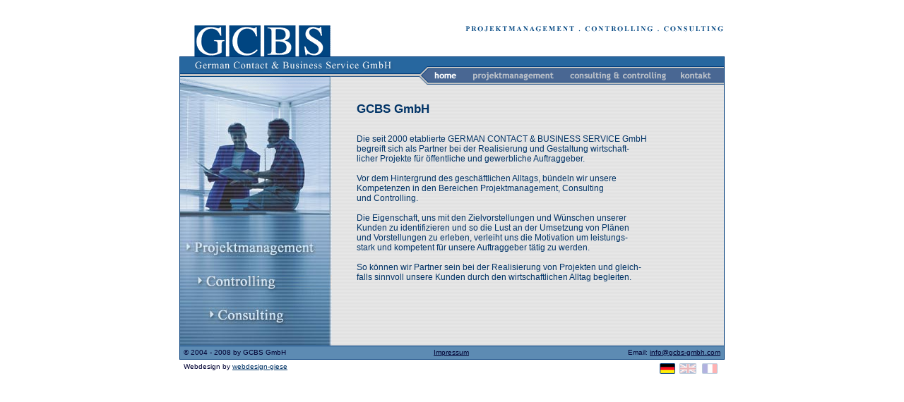

--- FILE ---
content_type: text/html
request_url: http://gcbs-gmbh.com/
body_size: 2607
content:
<html>
<head>
<title>Projektmanagement, Controlling, Consulting</title>
<meta http-equiv="Content-Type" content="text/html; charset=iso-8859-1">
<meta name="robots" content="INDEX,FOLLOW">
<meta http-equiv="content-language" content="DE">
<meta name="description" content="Partner bei der Realisierung wirtschaftlicher Projekte für &ouml;ffentliche und gewerbliche Auftraggeber (Unternehmen) in den Bereichen Projektmanagement, Trading und Consulting.">
<meta name="keywords" content="Projektmanagment, Projektberatung, Projektbetreuung, Projektplanung, Projektumsetzung, Vertriebsmanagment, Trading, Consulting, &ouml;ffentliche Projekte, gewerbliche Projekte, Berlin, GCBS, Deutschland, Ausschreibungsverfahren, Buchung, Buchhaltung, Office service, Leistungsvergabe, Leistungsvergaben, Planung, Beratung, Beratungsleistung, Planungskonzeption, Entwurfskonzeption, Machbarkeitsstudie, Bedarfsanalyse, Genehmigungsverfahren, Wirtschaft, Unternehmen, Dienstleistung, Handel, Handwerk, Gesellschaftsgr&uuml;ndung, Gesch&auml;ftsvorhaben, Gesch&auml;ftsvermittlung, zielorientiert, Europa, europaweit">
<meta name="author" content="GCBS GmbH">
<meta name="publisher" content="Webdesign Giese">
<meta name="copyright" content="GCBS GmbH">
<meta name="page-topic" content="Wirtschaft">
<meta name="revisit-after" content="21 days">
<link rel="stylesheet" href="styles/gcbs_style.css" type="text/css">
<script src="scripts/buttons.js" type="text/javascript"></script>
</head>

<body bgcolor="#CCCCCC" text="#000000" leftmargin="0" topmargin="0" marginwidth="0" marginheight="0" onload="initbuttons()" background="img/bg.gif">
<table width="770" border="0" cellspacing="0" cellpadding="0" align="center" height="80">
  <tr>
    <td width="20">&nbsp;</td>
    <td width="335" valign="bottom"><img src="img/gcbs-logo.gif" width="195" height="45"></td>
    <td width="415" valign="bottom" align="right"><img src="img/projektmanagement2.gif" width="370" height="10" vspace="35" alt="Projektmanagement | Controlling | Consulting"></td>
  </tr>
</table>
<table width="772" border="0" cellspacing="0" cellpadding="0" align="center">
  <tr>
    <td width="1" background="img/dot_border.gif"><img src="img/dot_border.gif" width="1" height="1"></td>
    <td width="770">
      <table width="770" border="0" cellspacing="0" cellpadding="0" height="40">
        <tr>
          <td width="335">
            <table width="335" border="0" cellspacing="0" cellpadding="0">
              <tr>
                <td height="25"><img src="img/german.gif" width="335" height="25"></td>
              </tr>
              <tr>
                <td height="15" background="img/tbu.gif"><img src="img/i1.gif" width="215" height="15"></td>
              </tr>
            </table>
          </td>
          <td width="20"><img src="img/tbm.gif" width="20" height="40"></td>
          <td width="415">
            <table width="415" border="0" cellspacing="0" cellpadding="0">
              <tr>
                <td height="15"><img src="img/line2.gif" width="415" height="15"></td>
              </tr>
              <tr>
                <td height="25">
                  <table width="415" border="0" cellspacing="0" cellpadding="0" height="25" background="img/but_back.gif">
                    <tr>
                      <td width="55"><a href="willkommen.html"><img src="img/_home2.gif" width="40" height="15" alt="zur Startseite" name="home" border="0"></a></td>
                      <td width="140"><a href="projektmanagement.html" onMouseOut="sb(1,false)" onMouseOver="sb(1,true)"><img src="img/_projektmanagement1.gif" width="125" height="15" border="0" alt="Projektmanagement" name="projekt"></a></td>
                      <td width="155"><a href="consulting.html" onmouseout="sb(2,false)" onmouseover="sb(2,true)"><img src="img/_concol1.gif" width="140" height="15" border="0" alt="Consulting & Controlling" name="consulting"></a></td>
                      <td><a href="kontakt.html" onmouseout="sb(3,false)" onmouseover="sb(3,true)"><img src="img/_kontakt1.gif" width="50" height="15" border="0" alt="Kontaktangaben" name="kontakt"></a></td>
                    </tr>
                  </table>
                </td>
              </tr>
            </table>
          </td>
        </tr>
      </table>
    </td>
    <td width="1" background="img/dot_border.gif"><img src="img/dot_border.gif" width="1" height="1"></td>
  </tr>
  <tr>
    <td width="1" background="img/dot_border.gif"><img src="img/dot_border.gif" width="1" height="1"></td>
    <td width="770">
      <table width="770" border="0" cellspacing="0" cellpadding="0">
        <tr>
          <td width="215">
            <table width="215" border="0" cellspacing="0" cellpadding="0">
              <tr>
                <td><img src="img/i2.jpg" width="215" height="220"></td>
              </tr>
              <tr>
                <td><img src="img/i3.jpg" width="215" height="25" alt="Projektmanagement"></td>
              </tr>
              <tr>
                <td><img src="img/i4.jpg" width="215" height="25"></td>
              </tr>
              <tr>
                <td><img src="img/i5x.jpg" width="215" height="20" alt="Controlling"></td>
              </tr>
              <tr>
                <td><img src="img/i6x.jpg" width="215" height="25"></td>
              </tr>
              <tr>
                <td><img src="img/i7.jpg" width="215" height="25" alt="Consulting"></td>
              </tr>
              <tr>
                <td><img src="img/i8.jpg" width="215" height="30"></td>
              </tr>
            </table>
          </td>
          <td width="555" valign="top">
            <table width="555" border="0" cellspacing="0" cellpadding="0" height="370" background="img/strich1.gif">
              <tr>
                <td width="35" height="70">&nbsp;</td>
                <td width="520" height="70" class="ueberschrif">GCBS GmbH</td>
              </tr>
              <tr>
                <td width="35" height="300">&nbsp;</td>
                <td width="520" height="300" valign="top" class="inhalt">Die seit
                  2000 etablierte GERMAN CONTACT &amp; BUSINESS SERVICE GmbH <br>
                  begreift sich als Partner bei der Realisierung und Gestaltung
                  wirtschaft-<br>
                  licher Projekte f&uuml;r &ouml;ffentliche und gewerbliche Auftraggeber.
                  <br>
                  <br>
                  Vor dem Hintergrund des gesch&auml;ftlichen Alltags, b&uuml;ndeln wir unsere <br>
				  Kompetenzen in den Bereichen Projektmanagement, Consulting <br>
				  und Controlling.<br>
				  <br>
                  Die Eigenschaft, uns mit den Zielvorstellungen und W&uuml;nschen
                  unserer<br>
                  Kunden zu identifizieren und so die Lust an der Umsetzung von
                  Pl&auml;nen <br>
                  und Vorstellungen zu erleben, verleiht uns die Motivation um
                  leistungs-<br>
                  stark und kompetent f&uuml;r unsere Auftraggeber t&auml;tig
                  zu werden. <br>
                  <br>
                  So k&ouml;nnen wir Partner sein bei der Realisierung von Projekten
                  und gleich-<br>
                  falls sinnvoll unsere Kunden durch den wirtschaftlichen Alltag
                  begleiten.</td>
              </tr>
            </table>
          </td>
        </tr>
      </table>
    </td>
    <td width="1" background="img/dot_border.gif"><img src="img/dot_border.gif" width="1" height="1"></td>
  </tr>
  <tr>
    <td width="1" background="img/dot_border.gif"><img src="img/dot_border.gif" width="1" height="1"></td>
    <td width="770">
      <table width="770" border="0" cellspacing="0" cellpadding="0" height="20" background="img/line3.gif">
        <tr background="img/line3.gif">
          <td width="5">&nbsp;</td>
          <td width="252" class="small">&copy; 2004 - 2008 by GCBS GmbH</td>
          <td width="254" class="small" align="center"><a href="impressum.html" class="foot">Impressum</a></td>
          <td width="254" class="small" align="right">Email: <a href="mailto:info@gcbs-gmbh.com" class="foot">info@gcbs-gmbh.com</a></td>
          <td width="5">&nbsp;</td>
        </tr>
      </table>
    </td>
    <td width="1" background="img/dot_border.gif"><img src="img/dot_border.gif" width="1" height="1"></td>
  </tr>
</table>
<table width="760" border="0" cellspacing="0" cellpadding="0" align="center" height="20">
  <tr>
    <td width="380" class="small">Webdesign by <a href="http://www.webdesign-giese.de" target="_blank">webdesign-giese</a></td>
    <td width="380" class="small" align="right" valign="bottom"><img src="img/_german2.gif" width="30" height="15" alt="deutschsprachige Version [wird angezeigt]" name="german"><a href="english/index.html" onMouseOut="sb(6,false)" onMouseOver="sb(6,true)"><img src="img/_english1.gif" width="30" height="15" name="english" alt="english version" border="0"></a><a href="french/index.html" onMouseOut="sb(5,false)" onMouseOver="sb(5,true)"><img src="img/_french1.gif" width="30" height="15" name="french" border="0" alt="en fran&ccedil;ais"></a></td>
  </tr>
</table>
</body>
</html>


--- FILE ---
content_type: text/css
request_url: http://gcbs-gmbh.com/styles/gcbs_style.css
body_size: 887
content:
a.foot:link {  color: #000033; text-decoration:underline; }
a.foot:visited {  color: #000033; text-decoration:underline; }
a.foot:hover {  color: #FFFFFF; text-decoration:none; }
a.foot:active {  color: #000033; text-decoration:underline;  }
a.foot:focus {  color: #000033; text-decoration:underline;  }

a:link {  color: #003366; text-decoration:underline; }
a:visited {  color: #003366; text-decoration:underline; }
a:hover {  color: #336699; text-decoration:none; }
a:active {  color: #003366; text-decoration:underline;  }
a:focus {  color: #003366; text-decoration:underline;  }

.ueberschrif {  font-family: Arial, Helvetica, sans-serif; font-size: 17px; font-weight: bold; color: #003366}
.small {  font-family: Verdana, Arial, Helvetica, sans-serif; font-size: 10px; color: #000033}
.inhalt {  font-family: Verdana, Arial, Helvetica, sans-serif; font-size: 12px; color: #003366}


--- FILE ---
content_type: text/javascript
request_url: http://gcbs-gmbh.com/scripts/buttons.js
body_size: 865
content:
// Buttonscript by Webdesign Giese 2003
// www.webdesign-giese.de

var imp		= "img/";
var bn		= new Array ("_home","_projektmanagement","_concol","_kontakt","_german","_french","_english");
var ba		= new Array (bn.length);
var bb		= new Array (bn.length);
var _l		= false;

function initbuttons() {
	for (var i=0;i<bn.length;i++){
		ba[i] = new Image();ba[i].src = imp + bn[i] + "1.gif";
		bb[i] = new Image();bb[i].src = imp + bn[i] + "2.gif";
	} _l=true;
}

function sb(_num,_onoff) {
	if (bb[_num] && ba[_num]) {
		var _ti=(_onoff)?bb[_num].src:ba[_num].src;
		if (_l) with(document) switch(_num) {
			case 0:	home.src 	= _ti;break;
			case 1:	projekt.src 	= _ti;break;
			case 2:	consulting.src 	= _ti;break;
			case 3:	kontakt.src 	= _ti;break;
			case 4: german.src	= _ti;break;
			case 5: french.src	= _ti;break;
			case 6: english.src	= _ti;break;
		}
	}
}	